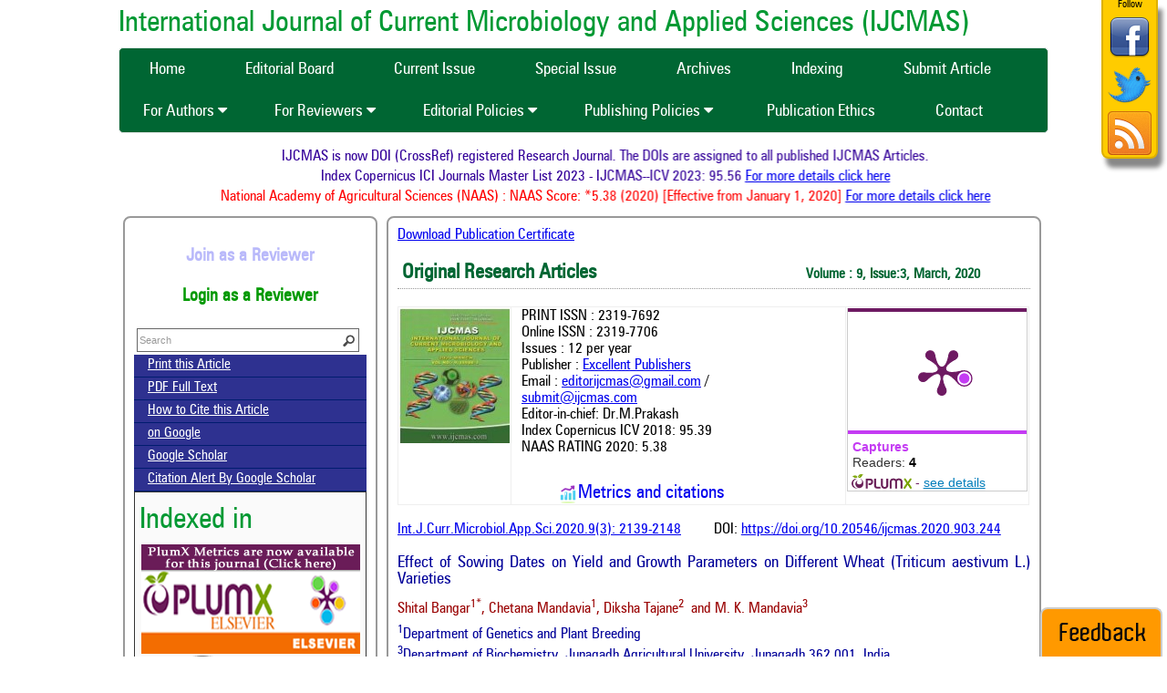

--- FILE ---
content_type: text/html; charset=UTF-8
request_url: https://ijcmas.com/abstractview.php?ID=16529&vol=9-3-2020&SNo=244
body_size: 7101
content:

<!DOCTYPE html PUBLIC "-//W3C//DTD XHTML 1.0 Transitional//EN" "http://www.w3.org/TR/xhtml1/DTD/xhtml1-transitional.dtd">

<html xmlns="http://www.w3.org/1999/xhtml">

<head>

<link rel="shortcut icon" type="image/x-icon" href="images/favicon.ico">

<meta http-equiv="Content-Type" content="text/html; charset=utf-8" />

<!-- modified by Poorna -->
<meta name="title" content="Effect of Sowing Dates on Yield and Growth Parameters on Different Wheat (Triticum aestivum L.) Varieties">
<meta name="description" content="A field experiment was carried out in Factorial Randomized Block Design (FRBD) with three replications to study the effect of sowing dates on yield and growth parameters on different wheat varieties. Nine different wheat varieties viz., GW 433, GW 431, HI 1571, GW 432, RAJ 3765, HD 2864, HI 1563, HD 3091 and PBW 670 sown in timely and late sown conditions (i.e., 22 November and 6 December 2012) were included in the study. Late sown varieties were exposed to 32.40C and 33.9-35.30C temperature during flowering and grain filling period as against 29.40C and 30.3-33.30C temperature faced by timely sown wheat. Grain yield was reduced under late sown condition as compared to timely sown wheat. Considering the yield reduction, variety HI 1571 exhibited the least reduction (1.73%), followed by GW 433(7.90%) and GW 431 (13.8%) under late sown condition, whereas variety PBW 670 recorded maximum grain yield reduction (29.41%). leaf area index had positive correlation with grain yield but were non-significant. Specific leaf weight had negative and non-significant correlation. The varieties HI 1571, GW 433 and GW 431 could be considered as thermo-tolerant varieties in view of the least reduction in their grain yield under late sown condition. Under late sown condition, variety GW 433 recorded higher AGR and SLW while GW 431 had maximum LAI. RAJ 3765 recorded maximum NAR."> 

<meta name="citation_journal_title" content="International Journal of Current Microbiology and Applied Sciences"/>
<meta name="citation_journal_abbrev" content="Int.J.Curr.Microbiol.App.Sci."/>
<meta name="citation_issn" content="2319-7706"/>
<meta name="citation_title" content="Effect of Sowing Dates on Yield and Growth Parameters on Different Wheat (Triticum aestivum L.) Varieties" />
        <meta name="citation_author" content="Shital Bangar"/>
                <meta name="citation_author" content="Chetana M"/>
        <meta name="citation_author" content="avia"/>
                <meta name="citation_author" content="Diksha Tajane"/>
        <meta name="citation_author" content="M. K. M"/>
        <meta name="citation_publication_date" content="2020/3/10"/>
<meta name="citation_publisher" content="Excellent Publishers">
<meta name="citation_volume" content="9"/>
<meta name="citation_issue" content="3"/>
<meta name="citation_firstpage" content="2139"/>
<meta name="citation_lastpage" content="2148"/>
<meta name="citation_doi" content="https://doi.org/10.20546/ijcmas.2020.903.244"/>
<meta name="citation_pdf_url" content="ijcmas.com/9-3-2020/Shital Bangar, et al.pdf"/>
<meta name="fulltext_pdf" content="ijcmas.com/9-3-2020/Shital Bangar, et al.pdf">
<meta name="citation_abstract_html_url" content="ijcmas.com/abstractview.php?ID=16529&vol=9-3-2020&SNo=244"/>
<meta name="citation_keywords" xml:lang="en" content="Growth parameters"/>
<meta name="citation_keywords" xml:lang="en" content="Net assimilation rate"/>
<meta name="citation_keywords" xml:lang="en" content="Lear area index"/>
<meta name="citation_keywords" xml:lang="en" content="Specific leaf weight"/>
<meta name="citation_keywords" xml:lang="en" content="wheat"/>
<meta property="twitter:card" content="summary_large_image">
<meta property="twitter:url" content="ijcmas.com/abstractview.php?ID=16529&vol=9-3-2020&SNo=244"/>
<meta property="twitter:title" content="Effect of Sowing Dates on Yield and Growth Parameters on Different Wheat (Triticum aestivum L.) Varieties" />
<meta property="fb:app_id" content="100078926164610" />
<!-- End -->

<meta name="keywords" content="Growth parameters, Net assimilation rate, Lear area index, Specific leaf weight, wheat" />

<meta name="description" content="A field experiment was carried out in Factorial Randomized Block Design (FRBD) with three replications to study the effect of sowing dates on yield and growth parameters on different wheat varieties. Nine different wheat varieties viz., GW 433, GW 431, HI 1571, GW 432, RAJ 3765, HD 2864, HI 1563, HD 3091 and PBW 670 sown in timely and late sown conditions (i.e., 22 November and 6 December 2012) were included in the study. Late sown varieties were exposed to 32.40C and 33.9-35.30C temperature during flowering and grain filling period as against 29.40C and 30.3-33.30C temperature faced by timely sown wheat. Grain yield was reduced under late sown condition as compared to timely sown wheat. Considering the yield reduction, variety HI 1571 exhibited the least reduction (1.73%), followed by GW 433(7.90%) and GW 431 (13.8%) under late sown condition, whereas variety PBW 670 recorded maximum grain yield reduction (29.41%). leaf area index had positive correlation with grain yield but were non-significant. Specific leaf weight had negative and non-significant correlation. The varieties HI 1571, GW 433 and GW 431 could be considered as thermo-tolerant varieties in view of the least reduction in their grain yield under late sown condition. Under late sown condition, variety GW 433 recorded higher AGR and SLW while GW 431 had maximum LAI. RAJ 3765 recorded maximum NAR." />

<meta name="robots" content="index,follow" />

<meta name="copyright" content="www.ijcmas.com" />

<meta name="author" content="Shital Bangar, Chetana Mandavia, Diksha Tajane&nbsp;and M. K. Mandavia" />

<meta name="Distribution" content="Global" />

<title>Effect of Sowing Dates on Yield and Growth Parameters on Different Wheat (Triticum aestivum L.) Varieties</title>

<link href="css/basicstyle.css" rel="stylesheet" type="text/css" />

    <link href="css/font-awesome.min.css" rel="stylesheet" type="text/css">



<script type="text/javascript" src="js/jquery.js"></script>

<script type="text/javascript" src="js/contact.js"></script>

<script type="text/javascript">

  var _gaq = _gaq || [];

  _gaq.push(['_setAccount', 'UA-17392404-17']);

  _gaq.push(['_trackPageview']);



  (function() {



    var ga = document.createElement('script'); ga.type = 'text/javascript'; ga.async = true;



    ga.src = ('https:' == document.location.protocol ? 'https://ssl' : 'http://www') + '.google-analytics.com/ga.js';



    var s = document.getElementsByTagName('script')[0]; s.parentNode.insertBefore(ga, s);



  })();



</script>
<script type="text/javascript" src="//cdn.plu.mx/widget-summary.js"></script>
 


<!-- Put Search Box. -->





  <script>



  (function() {



    var cx = '015798741491359998420:wlf_fn3oz1s';

    var gcse = document.createElement('script'); gcse.type = 'text/javascript'; gcse.async = true;

   gcse.src = (document.location.protocol == 'https:' ? 'https:' : 'http:') +



  '//www.google.com/cse/cse.js?cx=' + cx;



    var s = document.getElementsByTagName('script')[0]; s.parentNode.insertBefore(gcse, s);



  })();















</script>















<!-- End Search Box. -->















<script>















function OnBlur()















{















	if(window.document.us.q.value =='')















	{















		window.document.us.q.value="Search";















	}















}















function OnFocus()















{















	if(window.document.us.q.value =='Search')















	{















		window.document.us.q.value="";















	}















}















</script>















<!--ColorBox-->















<link rel="stylesheet" href="colorbox.css" />















<script src="colorbox/JqueryJs.js" ></script>















<script src="colorbox/jquery.colorbox.js" ></script>















<script>















			$(document).ready(function(){















				//Examples of how to assign the ColorBox event to elements















				















				$(".callpapers").colorbox({iframe:true, width:"70%", height:"90%"});















							















				});















	















</script>















        <!--ColorBox-->















        <!--scroll Top-->















<script type="text/javascript">















			$(document).ready(function(){ 







			$(window).scroll(function(){







				if ($(this).scrollTop() > 100) {







					$('.scrollup').fadeIn();







				} else {







					$('.scrollup').fadeOut();







				}







			}); 







			$('.scrollup').click(function(){















				$("html, body").animate({ scrollTop: 0 }, 600);







				return false;







			});







		});







		</script> 







        <!--scroll-->



<script>

	function PrintArticle(id)

	{

	   

    // Fixes dual-screen position                         Most browsers      Firefox

    var dualScreenLeft = window.screenLeft != undefined ? window.screenLeft : screen.left;

    var dualScreenTop = window.screenTop != undefined ? window.screenTop : screen.top;



    width = window.innerWidth ? window.innerWidth : document.documentElement.clientWidth ? document.documentElement.clientWidth : screen.width;

    height = window.innerHeight ? window.innerHeight : document.documentElement.clientHeight ? document.documentElement.clientHeight : screen.height;



    var left = ((width / 2) - (w / 2)) + dualScreenLeft;

    var top = ((height / 2) - (h / 2)) + dualScreenTop;

    var d=new Date();

	   var html="<html>";

	   html+= document.getElementById(id).innerHTML;

	   html+="This document printed from www.ijcmas.com at " + d;

	   html+="</html>";

	

	   var printWin = window.open('', '', 'scrollbars=yes, width=' + w + ', height=' + h + ', top=' + top + ', left=' + left);

	   printWin.document.write(html);

	   printWin.document.close();

	   printWin.focus();

	   printWin.print();

	   printWin.close();

    // Puts focus on the newWindow

    

}

	</script>
<style>
    
       .id-class  a{
        background: #76b439;
        border-radius: 10px;
    background: #76b439;
    padding: 2px;
    font-size: 10px;
    color: #fff;
        color: #fff;
   
    }
    
    .v_abstract , th, td {
  border: 1px solid #efefef ;
  border-collapse: collapse;
    }
</style>

<style>
        .metrics {
            display: flex;
           font-size:20px;
            align-items: center;
            width:200px;
            text-align:center;
            padding-left:50px;
            padding-top:30px;
        }
    </style>
</head>







<body>



  <script src="https://ajax.googleapis.com/ajax/libs/jquery/3.6.4/jquery.min.js"></script>
 <link rel="stylesheet" href="https://cdnjs.cloudflare.com/ajax/libs/font-awesome/4.7.0/css/font-awesome.min.css">
 <div id="feedback" class="noprint">
   <a href="feedback.php">
     <img src="images/feedback.png" />
   </a>
 </div>
 <!--SideBar Floating Share Buttons Code Start-->
 <div id='pageshare' title="Share IJCMAS" class="noprint">
   <div class="follow">Follow</div>
   <div class='sbutton' id='gb'>
     <a href="http://www.facebook.com/pages/Ijcmas/306954729419785" target="_blank" title="Share IJCMAS">
       <img src="images/facebook.png" width="48" height="48" />
     </a>
   </div>
   <div class='sbutton' id='su'>
     <a href="https://twitter.com/IJCMAS" target="_blank" title="Follow IJCMAS">
       <img src="images/twitter.png" width="48" height="48" />
     </a>
   </div>
   <div class='sbutton' id='rss'>
     <a href="feed.rss" target="_blank" title="RSS Feed">
       <img src="images/feed.png" width="48" height="48" />
     </a>
   </div>
 </div>
 <div class="title">International Journal of Current Microbiology and Applied Sciences (IJCMAS)</div>
 <!--<div id='cssmenu' class="noprint">
   <ul>
     <li class='active'>
       <a href='index.php'>
         <span>Home</span>
       </a>
     </li>
     <li>
       <a href='editor.php'>
         <span>Editorial Board</span>
       </a>
     </li>
     <li>
       <a href='guideline.php'>
         <span>Guidelines</span>
       </a>
     </li>
     <li>
       <a href='oct2025issue.php'>
         <span>Current Issue</span>
       </a>
     </li>
     <li>
       <a href='special-issue-11.php'>
         <span>Special Issue</span>
       </a>
     </li>
     <li>
       <a href='Archives.php'>
         <span>Archives</span>
       </a>
     </li>
     <li>
       <a href='Indexing.php'>
         <span>Indexing</span>
       </a>
     </li>
     <li>
       <a href='Submit.php'>
         <span>Submit Article</span>
       </a>
     </li>
     <li>
       <a href='contact.php'>
         <span>Contact</span>
       </a>
     </li>
   </ul>
 </div> -->
 <div class="navbar">
  <a href='index.php'>
         <span>Home</span>
       </a>
   <a href='editor.php'>
         <span>Editorial Board</span>
       </a>
        <a href='oct2025issue.php'>
         <span>Current Issue</span>
       </a>
     
       <a href='special-issue-11.php'>
         <span>Special Issue</span>
       </a>
       <a href='Archives.php'>
         <span>Archives</span>
       </a>
        <a href='Indexing.php'>
         <span>Indexing</span>
       </a>
        <a href='Submit.php'>
         <span>Submit Article</span>
       </a>
       <div style="clear:both">
  <div class="dropdown">
    <button >For Authors 
      <i class="fa fa-caret-down"></i>
    </button>
    <div class="dropdown-content">
      <a href="guidelines-to-authors.php">Instruction to Authors</a>
      <a href="manuscript-charges.php">Manuscript Charges</a>
      <a href="menu-files/Copyright Form ijcmas.doc">Copyright Form</a>
      <a href="menu-files/IJCMAS TEMPLATE.doc">Model Manuscript</a>
      <a href="#">Process Flow (Time Frame)</a>
      <a href="#">FAQ</a>
    </div>
  </div> 
  
  <div class="dropdown">
    <button >For Reviewers
      <i class="fa fa-caret-down"></i>
    </button>
    <div class="dropdown-content">
      <a href="reviewer-guidelines.php">Reviewer Guidelines</a>
      <a href="selection-of-reviewers.php">Selection of Reviewers</a>
      <a href="join-our-team-of-reviewers.php">Join our Team of Reviewers</a>
      <a href="http://www.ijcmas.com/ReviewerApply.php">Apply as Reviewer</a>
      <a href="http://www.ijcmas.com/JournalOffice/Reviewer/index.php">Reviewer Login</a>
    </div>
  </div> 
  <div class="dropdown">
    <button >Editorial Policies
      <i class="fa fa-caret-down"></i>
    </button>
    <div class="dropdown-content">
      <a href="editorial-review-policy.php">Editorial Review Policy</a>
      <a href="embargo-policy.php ">Embargo Policy</a>
      <a href="ethical-expectations.php">Ethical Expectations</a>
      <a href="consent-for-identifying-information.php">Consent For Identifying Information</a>
      <a href="informed-consent.php">Informed Consent</a>
      <a href="manuscript-withdrawal-policy.php">Manuscript Withdrawal Policy</a>
      <a href="peer-review-process.php">Peer Review Process</a>
      <a href="plagiarism-policy.php">Plagiarism Policy</a>
      <a href="ethical-violations.php">Ethical Violations</a>
      <a href="appeal-policy-against-editorial-decision.php">Appeal Policy Against Editorial Decision</a>
      <a href="advertising-policies.php">Advertising Policies</a>
      <a href="authorship-policy.php">Authorship Policy</a>
      
    </div>
  </div> 
  <div class="dropdown">
    <button >Publishing Policies
      <i class="fa fa-caret-down"></i>
    </button>
    <div class="dropdown-content">
      <a href="access-policies.php">Access Policies</a>
      <a href="authorship.php">Authorship</a>
      <a href="publication-policy.php">Publication Policy</a>
      <a href="pp-publication-ethics.php">Publication Ethics</a>
      <a href="complaints-policy.php">Complaints Policy</a>
      <a href="confidential-information.php">Confidential Information</a>
      <a href="conflicts-of-interest-policy.php">Conflicts of Interest Policy</a>
      <a href="consent-for-copyrighted-material.php">Consent for Copyrighted Material</a>
      <a href="copyright-policy.php">Copyright Policy</a>
      <a href="corrections-and-retractions.php">Corrections and Retractions</a>
      <a href="digital-preservation-policy.php">Digital Preservation Policy</a>
      <a href="research-involving-human-and-animal-studies.php">Research On Human And Animal Studies</a>
      <a href="open-access-policy.php">Open Access Policy</a>
    </div>
  </div> 
  <a href='publication-ethics.php'>
         <span>Publication Ethics</span>
       </a>
  <a href='contact.php'>
         <span>Contact</span>
       </a>
  </div>
</div>
 <div class="topscroll noprint">
   <marquee scrollamount="2" scrolldelay="2" behavior="alternate">IJCMAS is now DOI (CrossRef) registered Research Journal. The DOIs are assigned to all published IJCMAS Articles. <br /> Index Copernicus ICI Journals Master List 2023 - IJCMAS--ICV 2023: 95.56 <a href="http://journals.indexcopernicus.com/International+Journal+of+Current+Microbiology+and+Applied+Sciences+IJCMAS,p2935,3.html" target="_blank">For more details click here</a>
     <br />
     <span style="color:#FF0000;">National Academy of Agricultural Sciences (NAAS) : NAAS Score: *5.38 (2020) [Effective from January 1, 2020] <a href="http://naasindia.org/documents/journals2020.pdf" target="_blank">For more details click here</a>
     </span>
     <br />
   </marquee>
 </div>
 <div>
<script>
var obj="";
    $(function () {
        var url = window.location.pathname;
        let path = window.location.href;
        
        urlRegExp = new RegExp(url.replace(/\/$/, '') + "$");  
         $('a').each(function () {
            if (urlRegExp.test(this.href.replace(/\/$/, ''))) {
                if (this.href === path) {
                    $(this).addClass('active');
                    $(this).closest(".dropdown").find("button").addClass("btnactive");
                   }
            }
        });
        
    });
    
    

</script>     

 <div class="block_body radius">
  <!--Search Box-->
  <div>
   <h3 style="text-align:center;line-height:26px;" class="blink">
    <a href="ReviewerApply.php" style="text-decoration:none;">Join as a Reviewer <br />
    </a>
   </h3>
   <h3 style="text-align:center;line-height:26px;">
    <a href="/JournalOffice/Reviewer/" style="text-decoration:none; color:#090">Login as a Reviewer <br />
    </a>
   </h3>
   <form method="get" action="Result.html" name="us" id="us">
    <span>
     <input name="q" type="text" class="search" value="Search" onblur="OnBlur()" onfocus="OnFocus()">
    </span>
   </form>
  </div>
  <!--End Search Box-->
  <div class="menu_div">
   <ul>
    <li>
     <a href="
						9-3-2020/Shital Bangar, et al.pdf" target="_blank">Print this Article </a>
    </li>
    <li>
     <a href="
						9-3-2020/Shital Bangar, et al.pdf" target="_blank">PDF Full Text </a>
    </li>
    <li>
     <a href="#citeid">How to Cite this Article</a>
    </li>
    <li>
     <a href="https://www.google.co.in/search?hl=en&q=site:ijcmas.com+
						Effect of Sowing Dates on Yield and Growth Parameters on Different Wheat (Triticum aestivum L.) Varieties" target="_blank">on Google </a>
    </li>
    <li>
     <a href="https://scholar.google.com/scholar?q=
						Effect of Sowing Dates on Yield and Growth Parameters on Different Wheat (Triticum aestivum L.) Varieties" target="_blank">Google Scholar </a>
    </li>
    <li>
     <a href="http://scholar.google.com/scholar_alerts?view_op=create_alert_options&hl=en&alert_query=
						Effect of Sowing Dates on Yield and Growth Parameters on Different Wheat (Triticum aestivum L.) Varieties" target="_blank">Citation Alert By Google Scholar </a>
    </li>
   </ul>
  </div>
  <div class="marbg">
   <div class="title"> Indexed in </div>
   <div class="news" align="center">
    <a href="https://plu.mx/plum/a/?doi=10.20546/ijcmas.2016.510.082" target="_blank">
     <img src="images/plumx copy.png" title="PlumX" />
     <br />
     <img src="images/crossref.png" title="Cross ref" />
     <br />
     <br />
     <hr />
     <img src="images/NAAS-logo.png" title="NAAS" style="float:left;margin-right:5px;" /> National Academy of Agricultural Sciences (NAAS) <div class="title" style="color:#F00;"> NAAS Score: *5.38 (2020)</div> [Effective from January 1, 2020] <br />
     <a href="http://naasindia.org/documents/journals2020.pdf" target="_blank">For more details click here</a>
     <br />
     <hr />
     <a href="http://journals.indexcopernicus.com/International+Journal+of+Current+Microbiology+and+Applied+Sciences+IJCMAS,p2935,3.html" target="_blank"></a>
     <div class="title" style="color:#F00;"> ICV 2023: 95.56</div>
     <div>Index Copernicus ICI Journals Master List 2023 - IJCMAS--ICV 2023: 95.56 <br />
      <a href="http://journals.indexcopernicus.com/International+Journal+of+Current+Microbiology+and+Applied+Sciences+IJCMAS,p2935,3.html" target="_blank">For more details click here</a>
     </div>
   </div>
  </div>
  <div class="marbg">
   <div class="title"> Announcement </div>
   <marquee scrollamount="2" scrolldelay="2" direction="up" height="85" onmouseover="this.stop()" onmouseout="this.start()">
    <div class="news">
      <ul>
     <br />
      <li>
       <a class='callpapers' href="aug2025issue.php">Volume-14, Issue-8 Published</a>
      </li>
      <br />
      <li>
       <a class='callpapers' href="Callforpapers.pdf" target="_blank">Call for paper-Vol-14, Issue 9- September 2025</a>
      </li>
    </ul>
    </div>
   </marquee>
  </div>
  <div class="menu_div">
   <ul>
    <li>
     <a href="Indexing.php">Abstracting and Indexing</a>
    </li>
    <li>
     <a href="index.php#AS">Aims and Scope</a>
    </li>
    <li>
     <a href="https://www.ijcmas.com/manuscript-charges.php">Article Processing Charges</a>
    </li>
    <li>
     <a href="https://www.ijcmas.com/editorial-review-policy.php">Editorial Review Policy</a>
    </li>
    <li>
     <a href="https://www.ijcmas.com/plagiarism-policy.php">Plagiarism Prevention Policy</a>
    </li>
    <li>
     <a href="https://www.ijcmas.com/guidelines-to-authors.php">Author Guidelines</a>
    </li>
    <li>
     <a href="editor.php">Editorial Board</a>
    </li>
   </ul>
  </div>
  <br />
  <a href="https://www.ijcmas.com/guidelines-to-authors.php">See Guidelines to Authors</a>
  <br />
  <a href="apr2025issue.php">Current Issues</a>
  <div class="clr"></div>
 </div>
<!--Contact Form-->







<div class="cont radius" id="printview">







  









  <a href="certificate/ijcmas/index.php?ID=MTY1Mjk=">Download Publication Certificate</a>



  <h2>Original Research Articles &nbsp;&nbsp;&nbsp;&nbsp;&nbsp;&nbsp;&nbsp;&nbsp;&nbsp;&nbsp;&nbsp;&nbsp;&nbsp;&nbsp;&nbsp;&nbsp;&nbsp;&nbsp;&nbsp;&nbsp;
  <span style="font-size:15px">Volume : 9, Issue:3, March, 2020</span></h2>



<table width="100%" border="0" class="v_abstract">

  <tr>

    <td width="15%" valign="top">
        <img src="http://ijcmas.com/archiveimg/9-3-2020.jpg" />
        <div style="padding:10px;5px;">
        
        <span class="__dimensions_badge_embed__" data-doi="10.20546/ijcmas.2020.903.244" data-style="large_rectangle"></span><script async src="https://badge.dimensions.ai/badge.js" charset="utf-8"></script>
        </div>
        </td>

    <td width="55%" valign="top" >
        <div style="padding-left:10px;">
        PRINT ISSN : 2319-7692<br />Online ISSN : 2319-7706<br />

Issues : 12 per year<br />

Publisher : <a href="http://www.excellentpublishers.com" target="_blank">Excellent Publishers</a><br />

Email : <a href="mailto:editorijcmas@gmail.com">editorijcmas@gmail.com</a> / <br/><a href="mailto:submit@ijcmas.com"> submit@ijcmas.com</a><br />

Editor-in-chief: Dr.M.Prakash<br />

        Index Copernicus ICV 2018: 95.39<br />

NAAS RATING 2020: 5.38
</div>
<div class="metrics">
    
    <img src="images/metrics-citations1.png" height="22" />
    <a href="#ijcmas_scite" style="text-decoration:none">Metrics and citations</a>

    
   
</div>
 </td>

 <td width="30%" valign="top">
    <a href="https://plu.mx/plum/a/?doi=10.20546/ijcmas.2020.903.244" class="plumx-summary" data-hide-when-empty="false" data-orientation="horizontal" data-hide-socialmedia="true"></a> 
 </td>

  </tr>

  

</table>



<!--Start Here-->

  

 

 

<br />



<div><!--Star here-->

<div align="left" style="text-align:left;width:50%; float:left;"><a href="javascript:history.go(-1)">Int.J.Curr.Microbiol.App.Sci.2020.9(3): 2139-2148</a></div><div style="text-align:left;width:50%; float:left;"> DOI: <a href="https://doi.org/10.20546/ijcmas.2020.903.244">https://doi.org/10.20546/ijcmas.2020.903.244</a></div>

<br />

<br />

<div class="abstitle">Effect of Sowing Dates on Yield and Growth Parameters on Different Wheat (Triticum aestivum L.) Varieties</div>



<div class="absauthor">Shital Bangar<sup>1*</sup>, Chetana Mandavia<sup>1</sup>, Diksha Tajane<sup>2</sup>&nbsp;and M. K. Mandavia<sup>3</sup></div>


<div class="absdepot" align="left"><sup>1</sup>Department of Genetics and Plant Breeding<br/><sup>3</sup>Department of Biochemistry, Junagadh Agricultural University, Junagadh 362 001, India<br/><sup>1</sup>Deparment of Agronomy N. M. college of Agriculture, Navsari Agricultural University, Navsari 396450, India<br/>  </div>



<div class="absstar"><sup>*</sup>Corresponding author</div>

<div class="absh2"><strong>Abstract:</strong></div>

<p class="absp">A field experiment was carried out in Factorial Randomized Block Design (FRBD) with three replications to study the effect of sowing dates on yield and growth parameters on different wheat varieties. Nine different wheat varieties viz., GW 433, GW 431, HI 1571, GW 432, RAJ 3765, HD 2864, HI 1563, HD 3091 and PBW 670 sown in timely and late sown conditions (i.e., 22 November and 6 December 2012) were included in the study. Late sown varieties were exposed to 32.40C and 33.9-35.30C temperature during flowering and grain filling period as against 29.40C and 30.3-33.30C temperature faced by timely sown wheat. Grain yield was reduced under late sown condition as compared to timely sown wheat. Considering the yield reduction, variety HI 1571 exhibited the least reduction (1.73%), followed by GW 433(7.90%) and GW 431 (13.8%) under late sown condition, whereas variety PBW 670 recorded maximum grain yield reduction (29.41%). leaf area index had positive correlation with grain yield but were non-significant. Specific leaf weight had negative and non-significant correlation. The varieties HI 1571, GW 433 and GW 431 could be considered as thermo-tolerant varieties in view of the least reduction in their grain yield under late sown condition. Under late sown condition, variety GW 433 recorded higher AGR and SLW while GW 431 had maximum LAI. RAJ 3765 recorded maximum NAR.</p>

<br />



<div class="absp"><span class="abskeywords"><strong>Keywords:</strong></span> Growth parameters, Net assimilation rate, Lear area index, Specific leaf weight, wheat</div><br />

<a href="9-3-2020/Shital Bangar, et al.pdf" download>Download this article as <img src="images/pdficon.png" alt="Download" title="Download as PDF" /></a>   



<div class="citebox" id="citeid">

<h2>How to cite this article: </h2>

Shital Bangar, Chetana Mandavia, Diksha Tajane and Mandavia, M. K. 2020. Effect of Sowing Dates on Yield and Growth Parameters on Different Wheat (Triticum aestivum L.) Varieties.<span style='font-style: italic;'>Int.J.Curr.Microbiol.App.Sci.</span> 9(3): 2139-2148. doi: <a href="https://doi.org/10.20546/ijcmas.2020.903.244" >https://doi.org/10.20546/ijcmas.2020.903.244</a>

</div>

<div style="margin-top:20px;">
    <b>Copyright:</b> This is an Open Access article distributed under the terms of the <a href="https://creativecommons.org/licenses/by-nc-sa/3.0/deed.en_US" target="_new">Creative Commons Attribution-NonCommercial-ShareAlike license.</a>
</div>

<script type='text/javascript' src='https://d1bxh8uas1mnw7.cloudfront.net/assets/embed.js'></script>



<div id="ijcmas_scite">
    <h2><img src="images/scite.jpeg" height="20" /> Citations</h2>
    <table>
        <tr>
            <td valign="top" width="50%">
                <script async type="application/javascript"  src="https://cdn.scite.ai/badge/scite-badge-latest.min.js">
  	            </script>
  	            <div class="scite-badge"
    		        data-doi="10.20546/ijcmas.2020.903.244"
    		        data-tally-show='true'
    		        data-show-labels='true'
    		        data-section-tally-show='false'
  	            />
            </td>
           
            <td valign="top" width="50%">
                <script  async  type="application/javascript" src="https://cdn.scite.ai/badge/scite-badge-latest.min.js">
                </script>
                <div
                  class="scite-badge"
                  data-doi="10.20546/ijcmas.2020.903.244"
                  data-tally-show='false'
                  data-section-tally-show='true'
                  data-show-labels='true'
                  data-section-tally-layout='vertical'
                  data-chart-type='donut'
                />
            </td>
        </tr>
        <tr>
            <td colspan="2">
                <div data-badge-type='medium-donut' class='altmetric-embed' data-badge-details='right' data-doi="10.20546/ijcmas.2020.903.244"></div>
            </td>
        </tr>
    </table>
    
</div>

<!--end here--></div>







<!--End-->















</div>















			<a href="#" class="scrollup" title="Go to Top">Scroll</a>











<table width="100%" border="0" cellpadding="2" cellspacing="2">

  <tr>

    <td><img src="images/footer-1.jpg"/></td>

    <td><img src="images/footer-2.jpg"/></td>

    <td><img src="images/footer-3.jpg"/></td>

    <td><img src="images/footer-4.jpg"/></td>

    <td><img src="images/footer-5.jpg"/></td>

  </tr>

</table>



















 
<div class="footer"><a href="index.php">Home</a> | <a href="Terms.php"> Terms of Use</a> | <a href="Copyright_Form.doc" target="_blank">Copyright Form </a>      2012-2020 Copy rights reserved IJCMAS. Powered by <a href="http://www.thinknext.in" target="_blank" title="ThinkNEXT Technologies">ThinkNEXT Technologies</a></div>






























</body>















</html>

















--- FILE ---
content_type: text/css
request_url: https://ijcmas.com/css/basicstyle.css
body_size: 3011
content:
#cssmenu:after,#cssmenu>ul:after,.topscroll{clear:both}#cssmenu ul li a,.menu_div ul li a,p a{ }@font-face{font-family:zurich_cn_btregular;src:url(../font/zurich-cn-bt-webfont.eot);src:url(../font/zurich-cn-bt-webfont.eot?#iefix) format('embedded-opentype'),url(../font/zurich-cn-bt-webfont.woff) format('woff'),url(../font/zurich-cn-bt-webfont.ttf) format('truetype'),url(../font/zurich-cn-bt-webfont.svg#zurich_cn_btregular) format('svg');font-weight:400;font-style:normal}a img{border:none}.scrollup{width:40px;height:40px;opacity:.6;position:fixed;bottom:100px;right:50px;display:none;text-indent:-9999px;background:url(../images/icon_top.png) no-repeat}.news a{font-size:14px;color:#900;font-weight:400}.marbg{margin-bottom:5px;border:1px solid #333;padding:5px;background-color:#fafafa}#feedback a,#pageshare{position:fixed;border-right-width:2px;border-left-width:2px;border-right-style:solid;border-left-style:solid}#feedback a{display:block;right:5px;bottom:0;background-color:#F90;border-top-width:2px;border-top-style:solid;border-top-color:#CCC;border-right-color:#CCC;border-left-color:#CCC;-webkit-border-top-left-radius:8px;-webkit-border-top-right-radius:8px;-moz-border-radius-topleft:8px;-moz-border-radius-topright:8px;border-top-left-radius:8px;border-top-right-radius:8px;cursor:pointer;padding:7px 5px}#pageshare{top:0;right:10px;float:left;-webkit-border-bottom-right-radius:8px;-webkit-border-bottom-left-radius:8px;-moz-border-radius-bottomright:8px;-moz-border-radius-bottomleft:8px;border-bottom-right-radius:8px;border-bottom-left-radius:8px;padding:0 0 2px;z-index:10;border-bottom-width:2px;border-bottom-style:solid;border-right-color:#DDB000;border-bottom-color:#DDB000;border-left-color:#DDB000;font-size:11px;text-align:center;background-color:#FC0;box-shadow:5px 10px 5px #888;-ms-filter:"progid:DXImageTransform.Microsoft.Shadow(Strength=4, Direction=135, Color='#000000')";filter:progid:DXImageTransform.Microsoft.Shadow(Strength=4, Direction=135, Color='#000000');behavior:url(../PIE.htc)}#pageshare .sbutton{float:left;clear:both;margin:5px 5px 0}body{width:1020px;font-family:zurich_cn_btregular;margin:0 auto}.search{border:1px solid #666;width:220px;background-image:url(../images/search.png);background-repeat:no-repeat;background-position:right center;color:#999;font-family:Arial,Helvetica,sans-serif;font-size:11px;margin:3px;padding:6px 20px 6px 2px}p span{color:#900}#cssmenu,#cssmenu ul,#cssmenu ul li,#cssmenu ul li a{padding:0;margin:0;line-height:1}.topscroll{font-size:16px;color:#309;padding-top:5px;margin:10px 0}#cssmenu:after,#cssmenu:before,#cssmenu>ul:after,#cssmenu>ul:before{content:'';display:table}#cssmenu{zoom:1;height:69px;background:url(../images/bottom-bg.png) center bottom repeat-x;border-radius:2px}#cssmenu ul{background:url(../images/nav-bg.png) 0 4px repeat-x;height:69px}#cssmenu ul li{float:left;list-style:none}#cssmenu ul li a{display:block;height:37px;border-radius:2px 2px 0 0;font-size:18px;color:#fff; margin:4px 2px 0;padding:22px 15px 0}#cssmenu ul li:first-child a{margin:4px 2px 0 0}#cssmenu ul li a:hover,#cssmenu ul li.active a{background:url(../images/color.png) center bottom;display:block;height:37px;margin-top:0;padding-top:26px;color:#FFF}.menu_div ul{padding:0;margin:0;font-size:12px;color:#FFF;list-style:none;text-indent:15px}.menu_div ul li{line-height:28px;background-color:#2E3190;border-bottom-width:1px;border-bottom-style:solid;border-bottom-color:#001C6F}.block_body,.cont{border:2px solid #999;padding:10px;margin:0 5px;float:left}.menu_div ul li a{color:#FFF;display:block;font-size:15px;font-weight:400}.menu_div ul li a:hover{background:#d40203}.menu_div ul li#active{background-color:#d40203}.block_body{width:25%;text-align:left}.cont{width:68%;text-align:justify;line-height:18px}.title{font-family:zurich_cn_btregular;font-size:32px;color:#093;margin-bottom:10px;margin-top:10px}.block_body h2,.cont h2,.cont h5{color:#063;text-align:left;font-weight:700;font-variant:normal;border-bottom-width:1px;border-bottom-style:dotted;border-bottom-color:#999}.body{margin:0;padding:0}.body_resize{width:936px;margin:0 auto;padding:20px 0 0}.block_body h2{padding:5px;font-family:zurich_cn_btregular;font-size:22px;font-style:normal;margin:0 0 5}.cont h5{padding:0;font-family:zurich_cn_btregular;font-size:14px;font-style:normal;margin:5 0 0}.body_resize p,.cont h2{padding:5px;font-style:normal}.cont h2{font-family:zurich_cn_btregular;font-size:22px;margin:0 0 5}.body_resize p{margin:0;line-height:1.8em;text-align:justify;font-family:zurich_cn_btregular;font-size:11px;font-weight:400} .radius{-moz-border-radius:8px;-webkit-border-radius:8px}.block_body ul{list-style-type:none;margin:0;padding:0}.block_body ul li{font-family:zurich_cn_btregular;font-size:18px;font-weight:700;color:#000;line-height:24px}.issue,marquee{line-height:22px}.footer{text-align:center;float:left;width:100%;padding:5px;color:#666;margin-top:15px;font-size:12px;margin-bottom:10px}form{margin:0;padding:0}fieldset{border:0}#contact_form{margin:0 auto;position:relative}#contact_form label{display:block}label.sp{width:3px}span.error{color:red;text-align:left;font-size:11px}input.text-input,textarea.text-input{padding:5px 2px;border:1px solid #d3d8e0;background-color:#fdfdfd;font-size:12px;font-family:Arial,Helvetica,sans-serif}#message{margin-left:0}#message p{margin:6px 0}input.text-input{margin:4px 8px 4px 0;width:280px;height:15px;vertical-align:middle}textarea.text-input{margin:0 8px 4px 0;vertical-align:top;width:380px}.doi,.issue{margin-bottom:5px}#contact_form input:focus,#contact_form textarea:focus{border:1px solid #bfc9da}#contact_form input.but{font-size:12px!important;border:0;padding-bottom:4px;background-repeat:no-repeat;width:76px;height:30px;color:#FFF;margin-top:10px;cursor:pointer;font-weight:700;background-color:#063;-webkit-border-radius:5px;-moz-border-radius:5px;border-radius:5px}.issue a,a.doilink{text-decoration:underline;font-size:16px}.citebox,.doi,.issue{margin-top:5px}.issue{text-align:justify;padding:10px;margin-right:5px;border-bottom:1px solid #000}.issue:hover{border-color:rgba(0,185,246,.79);-moz-box-shadow:0 0 5px rgba(0,0,0,.5);-webkit-box-shadow:0 0 5px rgba(0,0,0,.5);box-shadow:0 0 5px rgba(0,0,0,.5);border-radius:3px;padding:10px}.issue span{color:red}.doi{color:#0E7D22}a.doilink{color:#00F}a.doilink:hover{color:#900}.issue a{color:#00F}.issue a:hover{color:#900}.contact-text{width:245px;float:left}.contact-text a,.contact-text a:visited{color:#e99719!important}.dot{float:left;width:2px}.righttext{float:left;width:178px;text-align:right}.lefttext{float:left;width:65px}* html #contact_form input.but{padding:6px!important}.abstitle{font-size:18px;color:#009;margin-bottom:10px}.absauthor{font-size:16px;color:#900;margin-bottom:5px}.absh2,.abskeywords,.citebox h2{font-size:18px;margin-bottom:5px}.absdepot{color:#009;margin-bottom:5px}.absstar{color:#900;font-style:italic;margin-bottom:5px}.absp{color:#404164;margin-bottom:5px}.citebox{color:#00C;border:1px solid #900;padding:10px;background-color:#CBE0CB}.citebox h2{font-weight:700;color:#00c}marquee{text-align:center}
@-webkit-keyframes blinker {
  from {opacity: 1.0;}
  to {opacity: 0.0;}
}
.blink{
	text-decoration: blink;
	-webkit-animation-name: blinker;
	-webkit-animation-duration: 0.6s;
	-webkit-animation-iteration-count:infinite;
	-webkit-animation-timing-function:ease-in-out;
	-webkit-animation-direction: alternate;
}

 @media print {
   .noprint {
display: none;
}
}

.info_content_blue{
            margin-top:50px;
        }
   .info_content .box1 {
  height: 180px;
  width: 160px;
  background: #fff;
  border-radius: 10px;
  margin-right: 3px;
  
  transition: all ease 0.2s;
  border: 1px solid #f1f1f1;
  box-shadow: 0px 5px 5px 0px rgba(0,128,0,0.5);  
  float: left;
  display: flex;
  align-items: center;
  justify-content: center;
}

.box1 img {
  height: auto;
}
.info_content .box2 {
  height: 150px;
  width: 330px;
  background: #fff;
  border-radius: 10px;
  margin-right: 3px;
  transition: all ease 0.2s;
  border: 1px solid #f1f1f1;
  box-shadow: 0px 5px 5px 0px rgba(0,128,0,0.5);  
  float:left;
  padding:15px;
  text-align:left;
}


.info_content .box3 {
  height: 180px;
  width: 160px;
  background: #fff;
  border-radius: 10px;
  transition: all ease 0.2s;
  border: 1px solid #f1f1f1;
  box-shadow: 0px 5px 5px 0px rgba(0,128,0,0.5);  
  float:left;
 
  align-items: center;

 text-align:center;
 
  
}
.info_content_1 {
    margin-top:15px;
}
.info_content_1 .box1 {
  height: 180px;
  width: 160px;
  background: #08312B;
  border-radius: 10px;
  margin-right: 3px;
  
  transition: all ease 0.2s;
  border: 1px solid #f1f1f1;
  box-shadow: 0px 5px 5px 0px rgba(0,128,0,0.5);  
  float: left;
  display: flex;
  align-items: center;
  justify-content: center;
}

.box1 img {
  height: auto;
  border-radius:5px;
}
.info_content_1 .box2 {
  height: 150px;
  width: 330px;
  background: #08312B;
  border-radius: 10px;
  margin-right: 3px;
  transition: all ease 0.2s;
  border: 1px solid #f1f1f1;
  box-shadow: 0px 5px 5px 0px rgba(0,128,0,0.5);  
  float:left;
  padding:15px;
  color:#fff;
  text-align:left;
}


.info_content_1 .box3 {
  height: 180px;
  width: 160px;
  background: #08312B;
  border-radius: 10px;
  transition: all ease 0.2s;
  border: 1px solid #f1f1f1;
  box-shadow: 0px 5px 5px 0px rgba(0,128,0,0.5);  
  float:left;
 
  align-items: center;

 text-align:center;
 
  
}


/* CSS */


.wrapper a{
  display: block;
  width: 140px;
  height: 40px;
  line-height: 40px;
  font-size: 18px;
  
  text-decoration: none;
  color: #333;
 
  border: 2px solid #007FFF;
  
  text-align: center;
  position: relative;
  transition: all .35s;
  border-radius:5px;
}

.wrapper a span{
  position: relative;
  z-index: 2;
}

.wrapper a:after{
  position: absolute;
  content: "";
  top: 0;
  left: 0;
  width: 0;
  height: 100%;
  background: #0000FF;
  transition: all .35s;
}

.wrapper a:hover{
  color: #fff;
}

.wrapper a:hover:after{
  width: 100%;
}

.wrapper_1 a{
  display: block;
  width: 140px;
  height: 40px;
  line-height: 40px;
  font-size: 18px;
  
  text-decoration: none;
  color: #333;
 
  border: 2px solid #FF5733;
  
  text-align: center;
  position: relative;
  transition: all .35s;
  border-radius:5px;
}

.wrapper_1 a span{
  position: relative;
  z-index: 2;
}

.wrapper_1 a:after{
  position: absolute;
  content: "";
  top: 0;
  left: 0;
  width: 0;
  height: 100%;
  background: #FF5733;
  transition: all .35s;
}

.wrapper_1 a:hover{
  color: #fff;
}

.wrapper_1 a:hover:after{
  width: 100%;
}

.wrapper_2 a{
  display: block;
  width: 140px;
  height: 40px;
  line-height: 40px;
  font-size: 18px;
  
  text-decoration: none;
  color: #333;
 
  border: 2px solid #FFA500;
  
  text-align: center;
  position: relative;
  transition: all .35s;
  border-radius:5px;
}

.wrapper_2 a span{
  position: relative;
  z-index: 2;
}

.wrapper_2 a:after{
  position: absolute;
  content: "";
  top: 0;
  left: 0;
  width: 0;
  height: 100%;
  background: #FFA500;
  transition: all .35s;
}

.wrapper_2 a:hover{
  color: #fff;
}

.wrapper_2 a:hover:after{
  width: 100%;
}

.info_content_1 .box3 .wrapper a, .info_content_1 .box3 .wrapper_1 a, .info_content_1 .box3 .wrapper_2 a{
    color:#fff;
}

.info_content_1 .box2 a{
    color:#fff;
    text-decoration:underline;
}
.wrapper_2, .wrapper_1, .wrapper{
 margin:12px 10px ;
}

.info_content_1 .box1 img, .info_content .box1 img{
    width:150px;
    height:170px;
}


/* Horizontal DropDown CSS menu */
.navbar {
  overflow: hidden;
  background-color: #063;
  border: 1px solid #e7e7e7;
  border-radius:5px;
}

.navbar a {
  float: left;
  font-size: 18px;
  color: #fff;
  text-align: center;
  padding: 14px 33px;
  text-decoration: none;
}


.navbar a.active{
     background-color: #008CBA;
  color:white;
}
.dropdown {
  float: left;
  overflow: hidden;
}

.dropdown button {
  font-size: 18px;  
  border: none;
  outline: none;
  color: #fff;
  padding: 13px 26px;
  background-color: inherit;
  font-family: inherit;
  margin: 0;
}

.dropdown .btnactive{
   background-color: #008CBA;
  color:white; 
}
.dropbtn .dropactive span{
     background-color: red;
  color:white;
}
.navbar a:hover, .dropdown:hover button {
  background-color: #008CBA;
  color:#fff;
}

.dropdown-content {
  display: none;
  position: absolute;
  background-color: #f9f9f9;
  min-width: 160px;
  box-shadow: 0px 8px 16px 0px rgba(0,0,0,0.2);
  z-index: 1;
}

.dropdown-content a {
  float: none;
  color: black;
  padding: 12px 16px;
  text-decoration: none;
  display: block;
  text-align: left;
  color:#66666;
}

.dropdown-content a:hover {
  background-color: #008CBA;
  color:#fff;
}

.dropdown:hover .dropdown-content {
  display: block;
}

 .ul_content  li{
               
                padding: 5px 0 5px 0px;
            }
.ul_content  li ul li{
               margin:0px;
                padding: 0px;
                list-style-type: square;
            }            

.info_content{
    font-family: Tahoma;
    font-size: 13px;
    color: #666666;
    font-weight: normal;
    text-decoration: none;
}


@media screen and (max-width: 600px) {
  .navbar a:not(:first-child), .dropdown .dropbtn {
    display: none;
  }
  .navbar a.icon {
    float: right;
    display: block;
  }
}

@media screen and (max-width: 600px) {
  .navbar.responsive {position: relative;}
  .navbar.responsive .icon {
    position: absolute;
    right: 0;
    top: 0;
  }
  .navbar.responsive a {
    float: none;
    display: block;
    text-align: left;
  }
  .navbar.responsive .dropdown {float: none;}
  .navbar.responsive .dropdown-content {position: relative;}
  .navbar.responsive .dropdown .dropbtn {
    display: block;
    width: 100%;
    text-align: left;
  }
}


--- FILE ---
content_type: text/javascript
request_url: https://ijcmas.com/js/contact.js
body_size: 333
content:
jQuery(function() {
  jQuery('.error').hide();
  jQuery(".but").click(function() {
		// validate and process form
		// first hide any error messages
    jQuery('.error').hide();
		
	  var name = jQuery("input#name").val();
		if (name == "") {
      jQuery("span#name_error").show();
      jQuery("input#name").focus();
      return false;
    }
	  var email = jQuery("input#email").val();
	  if (email == "") {
      jQuery("span#email_error").show();
      jQuery("input#email").focus();
      return false;
    }
	
	var emailReg = /^([\w-\.]+@([\w-]+\.)+[\w-]{2,4})?$/;
	if(!emailReg.test(email)) {
	jQuery("span#email_error2").show();
    jQuery("input#email").focus();
      return false;
	}
	
	  var phone = jQuery("input#phone").val();
		if (phone == "") {
      jQuery("span#phone").show();
      jQuery("input#phone").focus();
      return false;
    }
	  var msg = jQuery("textarea#msg").val();
	  if (msg == "") {
	  jQuery("span#msg_error").show();
	  jQuery("textarea#msg").focus();
	  return false;
    }
		
		var dataString = 'name='+ name + '&email=' + email + '&msg=' + msg+ '&phone=' + phone;
		//alert (dataString);return false;
		
	  jQuery.ajax({
      type: "POST",
      url: "process.php",
      data: dataString,
      success: function() {
        jQuery('#contact_form').html("<div id='message'></div>");
        jQuery('#message').html("<strong>Contact Form Submitted!</strong>")
        .append("<p>We will be in touch soon.</p>")
        .hide()
        .fadeIn(1500, function() {
          jQuery('#message');
        });
      }
     });
    return false;
	});
});

